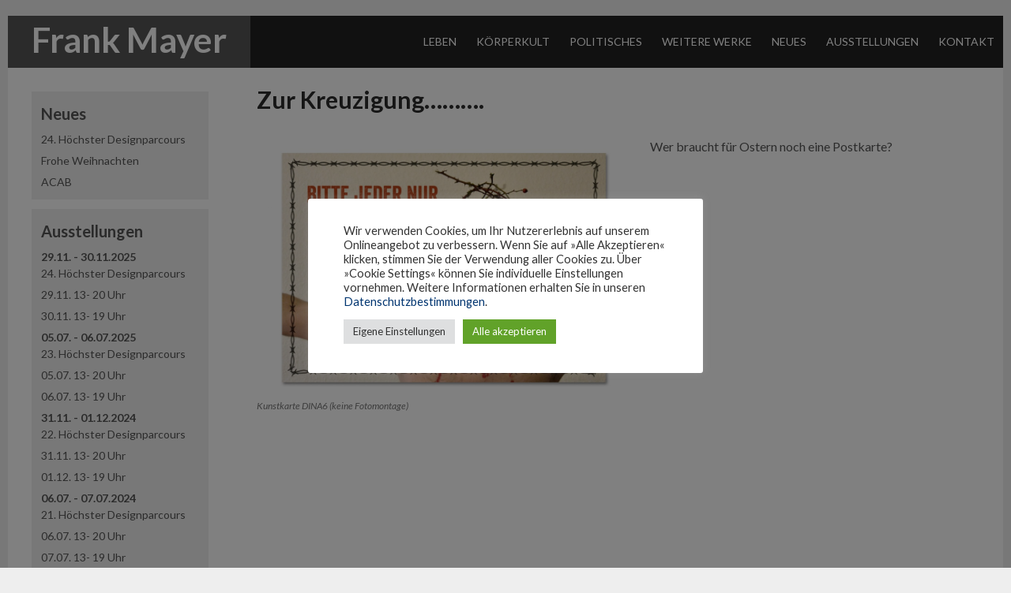

--- FILE ---
content_type: text/html; charset=UTF-8
request_url: https://www.frank-mayer.eu/wp-admin/admin-ajax.php
body_size: -161
content:
92288.4e358568ea63f69d9bf9ab6ff96f17f9